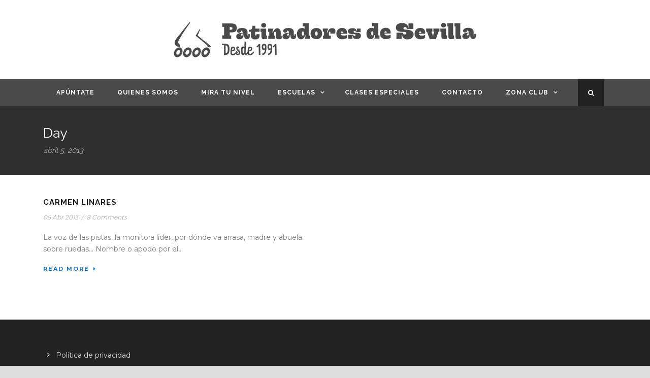

--- FILE ---
content_type: text/html; charset=UTF-8
request_url: https://patinadoresdesevilla.es/2013/04/05/
body_size: 10261
content:
<!DOCTYPE html>
<!--[if IE 7]><html class="ie ie7 ltie8 ltie9" lang="es"><![endif]-->
<!--[if IE 8]><html class="ie ie8 ltie9" lang="es"><![endif]-->
<!--[if !(IE 7) | !(IE 8)  ]><!-->
<html lang="es">
<!--<![endif]-->

<head>
	<meta charset="UTF-8" />
	<meta name="viewport" content="initial-scale=1.0" />	
		
	<link rel="pingback" href="https://patinadoresdesevilla.es/xmlrpc.php" />
	<meta name='robots' content='noindex, follow' />

	<!-- This site is optimized with the Yoast SEO plugin v19.5.1 - https://yoast.com/wordpress/plugins/seo/ -->
	<title>5 abril, 2013 - Patinadores de Sevilla</title>
	<meta property="og:locale" content="es_ES" />
	<meta property="og:type" content="website" />
	<meta property="og:title" content="5 abril, 2013 - Patinadores de Sevilla" />
	<meta property="og:url" content="https://patinadoresdesevilla.es/2013/04/05/" />
	<meta property="og:site_name" content="Patinadores de Sevilla" />
	<meta name="twitter:card" content="summary_large_image" />
	<script type="application/ld+json" class="yoast-schema-graph">{"@context":"https://schema.org","@graph":[{"@type":"CollectionPage","@id":"https://patinadoresdesevilla.es/2013/04/05/","url":"https://patinadoresdesevilla.es/2013/04/05/","name":"5 abril, 2013 - Patinadores de Sevilla","isPartOf":{"@id":"https://patinadoresdesevilla.es/#website"},"breadcrumb":{"@id":"https://patinadoresdesevilla.es/2013/04/05/#breadcrumb"},"inLanguage":"es"},{"@type":"BreadcrumbList","@id":"https://patinadoresdesevilla.es/2013/04/05/#breadcrumb","itemListElement":[{"@type":"ListItem","position":1,"name":"Portada","item":"https://patinadoresdesevilla.es/"},{"@type":"ListItem","position":2,"name":"Archivo de 5 abril, 2013"}]},{"@type":"WebSite","@id":"https://patinadoresdesevilla.es/#website","url":"https://patinadoresdesevilla.es/","name":"Patinadores de Sevilla","description":"Escuela de patinaje en Sevilla. ¡Diviertete en patines!","publisher":{"@id":"https://patinadoresdesevilla.es/#organization"},"potentialAction":[{"@type":"SearchAction","target":{"@type":"EntryPoint","urlTemplate":"https://patinadoresdesevilla.es/?s={search_term_string}"},"query-input":"required name=search_term_string"}],"inLanguage":"es"},{"@type":"Organization","@id":"https://patinadoresdesevilla.es/#organization","name":"Patinadores de Sevilla","url":"https://patinadoresdesevilla.es/","sameAs":["https://www.instagram.com/escuelaspatinadoresdesevilla/?hl=es","https://www.facebook.com/EscuelasPatinadoresDeSevilla"],"logo":{"@type":"ImageObject","inLanguage":"es","@id":"https://patinadoresdesevilla.es/#/schema/logo/image/","url":"https://patinadoresdesevilla.es/wp-content/uploads/2012/08/LogoRedondeado2-e1605782430798.gif","contentUrl":"https://patinadoresdesevilla.es/wp-content/uploads/2012/08/LogoRedondeado2-e1605782430798.gif","width":458,"height":458,"caption":"Patinadores de Sevilla"},"image":{"@id":"https://patinadoresdesevilla.es/#/schema/logo/image/"}}]}</script>
	<!-- / Yoast SEO plugin. -->


<link rel='dns-prefetch' href='//fonts.googleapis.com' />
<link rel='dns-prefetch' href='//maxcdn.bootstrapcdn.com' />
<link rel='dns-prefetch' href='//s.w.org' />
<link rel='dns-prefetch' href='//v0.wordpress.com' />
<link rel="alternate" type="application/rss+xml" title="Patinadores de Sevilla &raquo; Feed" href="https://patinadoresdesevilla.es/feed/" />
<link rel="alternate" type="application/rss+xml" title="Patinadores de Sevilla &raquo; Feed de los comentarios" href="https://patinadoresdesevilla.es/comments/feed/" />
<script type="text/javascript">
window._wpemojiSettings = {"baseUrl":"https:\/\/s.w.org\/images\/core\/emoji\/14.0.0\/72x72\/","ext":".png","svgUrl":"https:\/\/s.w.org\/images\/core\/emoji\/14.0.0\/svg\/","svgExt":".svg","source":{"concatemoji":"https:\/\/patinadoresdesevilla.es\/wp-includes\/js\/wp-emoji-release.min.js?ver=6.0.11"}};
/*! This file is auto-generated */
!function(e,a,t){var n,r,o,i=a.createElement("canvas"),p=i.getContext&&i.getContext("2d");function s(e,t){var a=String.fromCharCode,e=(p.clearRect(0,0,i.width,i.height),p.fillText(a.apply(this,e),0,0),i.toDataURL());return p.clearRect(0,0,i.width,i.height),p.fillText(a.apply(this,t),0,0),e===i.toDataURL()}function c(e){var t=a.createElement("script");t.src=e,t.defer=t.type="text/javascript",a.getElementsByTagName("head")[0].appendChild(t)}for(o=Array("flag","emoji"),t.supports={everything:!0,everythingExceptFlag:!0},r=0;r<o.length;r++)t.supports[o[r]]=function(e){if(!p||!p.fillText)return!1;switch(p.textBaseline="top",p.font="600 32px Arial",e){case"flag":return s([127987,65039,8205,9895,65039],[127987,65039,8203,9895,65039])?!1:!s([55356,56826,55356,56819],[55356,56826,8203,55356,56819])&&!s([55356,57332,56128,56423,56128,56418,56128,56421,56128,56430,56128,56423,56128,56447],[55356,57332,8203,56128,56423,8203,56128,56418,8203,56128,56421,8203,56128,56430,8203,56128,56423,8203,56128,56447]);case"emoji":return!s([129777,127995,8205,129778,127999],[129777,127995,8203,129778,127999])}return!1}(o[r]),t.supports.everything=t.supports.everything&&t.supports[o[r]],"flag"!==o[r]&&(t.supports.everythingExceptFlag=t.supports.everythingExceptFlag&&t.supports[o[r]]);t.supports.everythingExceptFlag=t.supports.everythingExceptFlag&&!t.supports.flag,t.DOMReady=!1,t.readyCallback=function(){t.DOMReady=!0},t.supports.everything||(n=function(){t.readyCallback()},a.addEventListener?(a.addEventListener("DOMContentLoaded",n,!1),e.addEventListener("load",n,!1)):(e.attachEvent("onload",n),a.attachEvent("onreadystatechange",function(){"complete"===a.readyState&&t.readyCallback()})),(e=t.source||{}).concatemoji?c(e.concatemoji):e.wpemoji&&e.twemoji&&(c(e.twemoji),c(e.wpemoji)))}(window,document,window._wpemojiSettings);
</script>
<style type="text/css">
img.wp-smiley,
img.emoji {
	display: inline !important;
	border: none !important;
	box-shadow: none !important;
	height: 1em !important;
	width: 1em !important;
	margin: 0 0.07em !important;
	vertical-align: -0.1em !important;
	background: none !important;
	padding: 0 !important;
}
</style>
	<link rel='stylesheet' id='wp-block-library-css'  href='https://patinadoresdesevilla.es/wp-includes/css/dist/block-library/style.min.css?ver=6.0.11' type='text/css' media='all' />
<style id='wp-block-library-inline-css' type='text/css'>
.has-text-align-justify{text-align:justify;}
</style>
<link rel='stylesheet' id='mediaelement-css'  href='https://patinadoresdesevilla.es/wp-includes/js/mediaelement/mediaelementplayer-legacy.min.css?ver=4.2.16' type='text/css' media='all' />
<link rel='stylesheet' id='wp-mediaelement-css'  href='https://patinadoresdesevilla.es/wp-includes/js/mediaelement/wp-mediaelement.min.css?ver=6.0.11' type='text/css' media='all' />
<style id='global-styles-inline-css' type='text/css'>
body{--wp--preset--color--black: #000000;--wp--preset--color--cyan-bluish-gray: #abb8c3;--wp--preset--color--white: #ffffff;--wp--preset--color--pale-pink: #f78da7;--wp--preset--color--vivid-red: #cf2e2e;--wp--preset--color--luminous-vivid-orange: #ff6900;--wp--preset--color--luminous-vivid-amber: #fcb900;--wp--preset--color--light-green-cyan: #7bdcb5;--wp--preset--color--vivid-green-cyan: #00d084;--wp--preset--color--pale-cyan-blue: #8ed1fc;--wp--preset--color--vivid-cyan-blue: #0693e3;--wp--preset--color--vivid-purple: #9b51e0;--wp--preset--gradient--vivid-cyan-blue-to-vivid-purple: linear-gradient(135deg,rgba(6,147,227,1) 0%,rgb(155,81,224) 100%);--wp--preset--gradient--light-green-cyan-to-vivid-green-cyan: linear-gradient(135deg,rgb(122,220,180) 0%,rgb(0,208,130) 100%);--wp--preset--gradient--luminous-vivid-amber-to-luminous-vivid-orange: linear-gradient(135deg,rgba(252,185,0,1) 0%,rgba(255,105,0,1) 100%);--wp--preset--gradient--luminous-vivid-orange-to-vivid-red: linear-gradient(135deg,rgba(255,105,0,1) 0%,rgb(207,46,46) 100%);--wp--preset--gradient--very-light-gray-to-cyan-bluish-gray: linear-gradient(135deg,rgb(238,238,238) 0%,rgb(169,184,195) 100%);--wp--preset--gradient--cool-to-warm-spectrum: linear-gradient(135deg,rgb(74,234,220) 0%,rgb(151,120,209) 20%,rgb(207,42,186) 40%,rgb(238,44,130) 60%,rgb(251,105,98) 80%,rgb(254,248,76) 100%);--wp--preset--gradient--blush-light-purple: linear-gradient(135deg,rgb(255,206,236) 0%,rgb(152,150,240) 100%);--wp--preset--gradient--blush-bordeaux: linear-gradient(135deg,rgb(254,205,165) 0%,rgb(254,45,45) 50%,rgb(107,0,62) 100%);--wp--preset--gradient--luminous-dusk: linear-gradient(135deg,rgb(255,203,112) 0%,rgb(199,81,192) 50%,rgb(65,88,208) 100%);--wp--preset--gradient--pale-ocean: linear-gradient(135deg,rgb(255,245,203) 0%,rgb(182,227,212) 50%,rgb(51,167,181) 100%);--wp--preset--gradient--electric-grass: linear-gradient(135deg,rgb(202,248,128) 0%,rgb(113,206,126) 100%);--wp--preset--gradient--midnight: linear-gradient(135deg,rgb(2,3,129) 0%,rgb(40,116,252) 100%);--wp--preset--duotone--dark-grayscale: url('#wp-duotone-dark-grayscale');--wp--preset--duotone--grayscale: url('#wp-duotone-grayscale');--wp--preset--duotone--purple-yellow: url('#wp-duotone-purple-yellow');--wp--preset--duotone--blue-red: url('#wp-duotone-blue-red');--wp--preset--duotone--midnight: url('#wp-duotone-midnight');--wp--preset--duotone--magenta-yellow: url('#wp-duotone-magenta-yellow');--wp--preset--duotone--purple-green: url('#wp-duotone-purple-green');--wp--preset--duotone--blue-orange: url('#wp-duotone-blue-orange');--wp--preset--font-size--small: 13px;--wp--preset--font-size--medium: 20px;--wp--preset--font-size--large: 36px;--wp--preset--font-size--x-large: 42px;}.has-black-color{color: var(--wp--preset--color--black) !important;}.has-cyan-bluish-gray-color{color: var(--wp--preset--color--cyan-bluish-gray) !important;}.has-white-color{color: var(--wp--preset--color--white) !important;}.has-pale-pink-color{color: var(--wp--preset--color--pale-pink) !important;}.has-vivid-red-color{color: var(--wp--preset--color--vivid-red) !important;}.has-luminous-vivid-orange-color{color: var(--wp--preset--color--luminous-vivid-orange) !important;}.has-luminous-vivid-amber-color{color: var(--wp--preset--color--luminous-vivid-amber) !important;}.has-light-green-cyan-color{color: var(--wp--preset--color--light-green-cyan) !important;}.has-vivid-green-cyan-color{color: var(--wp--preset--color--vivid-green-cyan) !important;}.has-pale-cyan-blue-color{color: var(--wp--preset--color--pale-cyan-blue) !important;}.has-vivid-cyan-blue-color{color: var(--wp--preset--color--vivid-cyan-blue) !important;}.has-vivid-purple-color{color: var(--wp--preset--color--vivid-purple) !important;}.has-black-background-color{background-color: var(--wp--preset--color--black) !important;}.has-cyan-bluish-gray-background-color{background-color: var(--wp--preset--color--cyan-bluish-gray) !important;}.has-white-background-color{background-color: var(--wp--preset--color--white) !important;}.has-pale-pink-background-color{background-color: var(--wp--preset--color--pale-pink) !important;}.has-vivid-red-background-color{background-color: var(--wp--preset--color--vivid-red) !important;}.has-luminous-vivid-orange-background-color{background-color: var(--wp--preset--color--luminous-vivid-orange) !important;}.has-luminous-vivid-amber-background-color{background-color: var(--wp--preset--color--luminous-vivid-amber) !important;}.has-light-green-cyan-background-color{background-color: var(--wp--preset--color--light-green-cyan) !important;}.has-vivid-green-cyan-background-color{background-color: var(--wp--preset--color--vivid-green-cyan) !important;}.has-pale-cyan-blue-background-color{background-color: var(--wp--preset--color--pale-cyan-blue) !important;}.has-vivid-cyan-blue-background-color{background-color: var(--wp--preset--color--vivid-cyan-blue) !important;}.has-vivid-purple-background-color{background-color: var(--wp--preset--color--vivid-purple) !important;}.has-black-border-color{border-color: var(--wp--preset--color--black) !important;}.has-cyan-bluish-gray-border-color{border-color: var(--wp--preset--color--cyan-bluish-gray) !important;}.has-white-border-color{border-color: var(--wp--preset--color--white) !important;}.has-pale-pink-border-color{border-color: var(--wp--preset--color--pale-pink) !important;}.has-vivid-red-border-color{border-color: var(--wp--preset--color--vivid-red) !important;}.has-luminous-vivid-orange-border-color{border-color: var(--wp--preset--color--luminous-vivid-orange) !important;}.has-luminous-vivid-amber-border-color{border-color: var(--wp--preset--color--luminous-vivid-amber) !important;}.has-light-green-cyan-border-color{border-color: var(--wp--preset--color--light-green-cyan) !important;}.has-vivid-green-cyan-border-color{border-color: var(--wp--preset--color--vivid-green-cyan) !important;}.has-pale-cyan-blue-border-color{border-color: var(--wp--preset--color--pale-cyan-blue) !important;}.has-vivid-cyan-blue-border-color{border-color: var(--wp--preset--color--vivid-cyan-blue) !important;}.has-vivid-purple-border-color{border-color: var(--wp--preset--color--vivid-purple) !important;}.has-vivid-cyan-blue-to-vivid-purple-gradient-background{background: var(--wp--preset--gradient--vivid-cyan-blue-to-vivid-purple) !important;}.has-light-green-cyan-to-vivid-green-cyan-gradient-background{background: var(--wp--preset--gradient--light-green-cyan-to-vivid-green-cyan) !important;}.has-luminous-vivid-amber-to-luminous-vivid-orange-gradient-background{background: var(--wp--preset--gradient--luminous-vivid-amber-to-luminous-vivid-orange) !important;}.has-luminous-vivid-orange-to-vivid-red-gradient-background{background: var(--wp--preset--gradient--luminous-vivid-orange-to-vivid-red) !important;}.has-very-light-gray-to-cyan-bluish-gray-gradient-background{background: var(--wp--preset--gradient--very-light-gray-to-cyan-bluish-gray) !important;}.has-cool-to-warm-spectrum-gradient-background{background: var(--wp--preset--gradient--cool-to-warm-spectrum) !important;}.has-blush-light-purple-gradient-background{background: var(--wp--preset--gradient--blush-light-purple) !important;}.has-blush-bordeaux-gradient-background{background: var(--wp--preset--gradient--blush-bordeaux) !important;}.has-luminous-dusk-gradient-background{background: var(--wp--preset--gradient--luminous-dusk) !important;}.has-pale-ocean-gradient-background{background: var(--wp--preset--gradient--pale-ocean) !important;}.has-electric-grass-gradient-background{background: var(--wp--preset--gradient--electric-grass) !important;}.has-midnight-gradient-background{background: var(--wp--preset--gradient--midnight) !important;}.has-small-font-size{font-size: var(--wp--preset--font-size--small) !important;}.has-medium-font-size{font-size: var(--wp--preset--font-size--medium) !important;}.has-large-font-size{font-size: var(--wp--preset--font-size--large) !important;}.has-x-large-font-size{font-size: var(--wp--preset--font-size--x-large) !important;}
</style>
<link rel='stylesheet' id='juiz_last_tweet_widget-css'  href='https://patinadoresdesevilla.es/wp-content/plugins/juiz-last-tweet-widget/css/juiz_last_tweet.css?ver=1.3.7' type='text/css' media='all' />
<link rel='stylesheet' id='wpemfb-lightbox-css'  href='https://patinadoresdesevilla.es/wp-content/plugins/wp-embed-facebook/templates/lightbox/css/lightbox.css?ver=3.0.10' type='text/css' media='all' />
<link rel='stylesheet' id='style-css'  href='https://patinadoresdesevilla.es/wp-content/themes/urbanmag-v1-02/style.css?ver=6.0.11' type='text/css' media='all' />
<link rel='stylesheet' id='Raleway-google-font-css'  href='https://fonts.googleapis.com/css?family=Raleway%3A100%2C200%2C300%2Cregular%2C500%2C600%2C700%2C800%2C900&#038;subset=latin&#038;ver=6.0.11' type='text/css' media='all' />
<link rel='stylesheet' id='Montserrat-google-font-css'  href='https://fonts.googleapis.com/css?family=Montserrat%3Aregular%2C700&#038;subset=latin&#038;ver=6.0.11' type='text/css' media='all' />
<link rel='stylesheet' id='superfish-css'  href='https://patinadoresdesevilla.es/wp-content/themes/urbanmag-v1-02/plugins/superfish/css/superfish.css?ver=6.0.11' type='text/css' media='all' />
<link rel='stylesheet' id='dlmenu-css'  href='https://patinadoresdesevilla.es/wp-content/themes/urbanmag-v1-02/plugins/dl-menu/component.css?ver=6.0.11' type='text/css' media='all' />
<link rel='stylesheet' id='font-awesome-css'  href='https://patinadoresdesevilla.es/wp-content/themes/urbanmag-v1-02/plugins/font-awesome-new/css/font-awesome.min.css?ver=6.0.11' type='text/css' media='all' />
<link rel='stylesheet' id='jquery-fancybox-css'  href='https://patinadoresdesevilla.es/wp-content/themes/urbanmag-v1-02/plugins/fancybox/jquery.fancybox.css?ver=6.0.11' type='text/css' media='all' />
<link rel='stylesheet' id='flexslider-css'  href='https://patinadoresdesevilla.es/wp-content/themes/urbanmag-v1-02/plugins/flexslider/flexslider.css?ver=6.0.11' type='text/css' media='all' />
<link rel='stylesheet' id='style-responsive-css'  href='https://patinadoresdesevilla.es/wp-content/themes/urbanmag-v1-02/stylesheet/style-responsive.css?ver=6.0.11' type='text/css' media='all' />
<link rel='stylesheet' id='style-custom-css'  href='https://patinadoresdesevilla.es/wp-content/themes/urbanmag-v1-02/stylesheet/style-custom.css?ver=6.0.11' type='text/css' media='all' />
<link rel='stylesheet' id='cff-css'  href='https://patinadoresdesevilla.es/wp-content/plugins/custom-facebook-feed/assets/css/cff-style.min.css?ver=4.1.5' type='text/css' media='all' />
<link rel='stylesheet' id='sb-font-awesome-css'  href='https://maxcdn.bootstrapcdn.com/font-awesome/4.7.0/css/font-awesome.min.css?ver=6.0.11' type='text/css' media='all' />
<link rel='stylesheet' id='wpgmp-frontend_css-css'  href='https://patinadoresdesevilla.es/wp-content/plugins/wp-google-map-plugin/assets/css/frontend.css?ver=6.0.11' type='text/css' media='all' />
<link rel='stylesheet' id='jetpack_css-css'  href='https://patinadoresdesevilla.es/wp-content/plugins/jetpack/css/jetpack.css?ver=11.2.2' type='text/css' media='all' />
<link rel='stylesheet' id='colorbox-css'  href='https://patinadoresdesevilla.es/wp-content/plugins/lightbox-gallery/colorbox/example1/colorbox.css?ver=6.0.11' type='text/css' media='all' />
<link rel='stylesheet' id='really_simple_share_style-css'  href='https://patinadoresdesevilla.es/wp-content/plugins/really-simple-facebook-twitter-share-buttons/style.css?ver=6.0.11' type='text/css' media='all' />
<script type='text/javascript' src='https://patinadoresdesevilla.es/wp-includes/js/jquery/jquery.min.js?ver=3.6.0' id='jquery-core-js'></script>
<script type='text/javascript' src='https://patinadoresdesevilla.es/wp-includes/js/jquery/jquery-migrate.min.js?ver=3.3.2' id='jquery-migrate-js'></script>
<script type='text/javascript' src='https://patinadoresdesevilla.es/wp-content/plugins/mailchimp-widget/js/mailchimp-widget-min.js?ver=6.0.11' id='ns-mc-widget-js'></script>
<script type='text/javascript' src='https://patinadoresdesevilla.es/wp-content/plugins/wp-embed-facebook/templates/lightbox/js/lightbox.min.js?ver=3.0.10' id='wpemfb-lightbox-js'></script>
<script type='text/javascript' id='wpemfb-fbjs-js-extra'>
/* <![CDATA[ */
var WEF = {"local":"es_ES","version":"v6.0","fb_id":""};
/* ]]> */
</script>
<script type='text/javascript' src='https://patinadoresdesevilla.es/wp-content/plugins/wp-embed-facebook/inc/js/fb.min.js?ver=3.0.10' id='wpemfb-fbjs-js'></script>
<link rel="https://api.w.org/" href="https://patinadoresdesevilla.es/wp-json/" /><link rel="EditURI" type="application/rsd+xml" title="RSD" href="https://patinadoresdesevilla.es/xmlrpc.php?rsd" />
<link rel="wlwmanifest" type="application/wlwmanifest+xml" href="https://patinadoresdesevilla.es/wp-includes/wlwmanifest.xml" /> 
<meta name="generator" content="WordPress 6.0.11" />
<style type="text/css"><!--
--></style><link rel="stylesheet" type="text/css" media="screen" href="https://patinadoresdesevilla.es/wp-content/plugins/wp-google-weather/wp-google-weather.css"/><style>img#wpstats{display:none}</style>
	<!-- load the script for older ie version -->
<!--[if lt IE 9]>
<script src="https://patinadoresdesevilla.es/wp-content/themes/urbanmag-v1-02/javascript/html5.js" type="text/javascript"></script>
<script src="https://patinadoresdesevilla.es/wp-content/themes/urbanmag-v1-02/plugins/easy-pie-chart/excanvas.js" type="text/javascript"></script>
<![endif]-->
<link rel="icon" href="https://patinadoresdesevilla.es/wp-content/uploads/2012/08/cropped-LogoRedondeado2-e1605782430798-32x32.gif" sizes="32x32" />
<link rel="icon" href="https://patinadoresdesevilla.es/wp-content/uploads/2012/08/cropped-LogoRedondeado2-e1605782430798-192x192.gif" sizes="192x192" />
<link rel="apple-touch-icon" href="https://patinadoresdesevilla.es/wp-content/uploads/2012/08/cropped-LogoRedondeado2-e1605782430798-180x180.gif" />
<meta name="msapplication-TileImage" content="https://patinadoresdesevilla.es/wp-content/uploads/2012/08/cropped-LogoRedondeado2-e1605782430798-270x270.gif" />
</head>

<body data-rsssl=1 class="archive date">
<div class="body-wrapper  style-header-2 float-menu float-sidebar" data-home="https://patinadoresdesevilla.es" >
		
	<!-- top navigation -->
		
	
		<header class="gdlr-header-wrapper normal-header"  >

		<!-- logo -->
		<div class="gdlr-header-container container">
			<div class="gdlr-header-inner">
				<!-- logo -->
				<div class="gdlr-logo">
					<a href="https://patinadoresdesevilla.es" >
						<img src="https://patinadoresdesevilla.es/wp-content/uploads/2015/03/logo_membrete.jpg" alt="" width="600" height="90" />					</a>
					<div class="gdlr-responsive-navigation dl-menuwrapper" id="gdlr-responsive-navigation" ><button class="dl-trigger">Open Menu</button><ul id="menu-menu-superior" class="dl-menu gdlr-main-mobile-menu"><li id="menu-item-7286" class="menu-item menu-item-type-post_type menu-item-object-page menu-item-7286"><a href="https://patinadoresdesevilla.es/apuntate/">Apúntate</a></li>
<li id="menu-item-10400" class="menu-item menu-item-type-post_type menu-item-object-page menu-item-10400"><a href="https://patinadoresdesevilla.es/escuela-de-patinaje-en-sevilla/">Quienes somos</a></li>
<li id="menu-item-5241" class="menu-item menu-item-type-post_type menu-item-object-page menu-item-5241"><a href="https://patinadoresdesevilla.es/niveles/">Mira tu nivel</a></li>
<li id="menu-item-7466" class="menu-item menu-item-type-custom menu-item-object-custom menu-item-has-children menu-item-7466"><a href="https://patinadoresdesevilla.es/escuelas/">Escuelas</a>
<ul class="dl-submenu">
	<li id="menu-item-9845" class="menu-item menu-item-type-post_type menu-item-object-page menu-item-9845"><a href="https://patinadoresdesevilla.es/clases-particulares/">Clases Particulares</a></li>
	<li id="menu-item-3460" class="menu-item menu-item-type-taxonomy menu-item-object-category menu-item-has-children menu-item-3460"><a href="https://patinadoresdesevilla.es/category/escuelas/zonas/centro/">Centro</a>
	<ul class="dl-submenu">
		<li id="menu-item-13811" class="menu-item menu-item-type-post_type menu-item-object-post menu-item-13811"><a href="https://patinadoresdesevilla.es/barqueta-miercoles/">Barqueta Miércoles Noche</a></li>
		<li id="menu-item-10160" class="menu-item menu-item-type-post_type menu-item-object-post menu-item-10160"><a href="https://patinadoresdesevilla.es/calle-arjona/">Calle Arjona Martes</a></li>
		<li id="menu-item-7341" class="menu-item menu-item-type-post_type menu-item-object-post menu-item-has-children menu-item-7341"><a href="https://patinadoresdesevilla.es/setas-2/">Las Setas de la Encarnación</a>
		<ul class="dl-submenu">
			<li id="menu-item-13193" class="menu-item menu-item-type-post_type menu-item-object-post menu-item-13193"><a href="https://patinadoresdesevilla.es/las-setas-martes/">Setas Martes Niñas/os</a></li>
			<li id="menu-item-13194" class="menu-item menu-item-type-post_type menu-item-object-post menu-item-13194"><a href="https://patinadoresdesevilla.es/las-setas-jueves/">Setas Jueves Niñas/os</a></li>
		</ul>
</li>
		<li id="menu-item-13214" class="menu-item menu-item-type-post_type menu-item-object-post menu-item-13214"><a href="https://patinadoresdesevilla.es/plaza-de-armas-sabado/">Plaza de Armas Sábados Familiar</a></li>
		<li id="menu-item-13048" class="menu-item menu-item-type-post_type menu-item-object-post menu-item-13048"><a href="https://patinadoresdesevilla.es/plaza-nueva-lunes/">Plaza Nueva Lunes Adultas/os</a></li>
		<li id="menu-item-13888" class="menu-item menu-item-type-post_type menu-item-object-post menu-item-13888"><a href="https://patinadoresdesevilla.es/?p=12077">Plaza San Telmo jueves</a></li>
	</ul>
</li>
	<li id="menu-item-4916" class="menu-item menu-item-type-taxonomy menu-item-object-category menu-item-has-children menu-item-4916"><a href="https://patinadoresdesevilla.es/category/escuelas/zonas/remedios/">Triana &#8211; Los Remedios &#8211; Cartuja</a>
	<ul class="dl-submenu">
		<li id="menu-item-12796" class="menu-item menu-item-type-post_type menu-item-object-post menu-item-12796"><a href="https://patinadoresdesevilla.es/triana-tejares-lunes/">Triana – C/Tejares Lunes</a></li>
		<li id="menu-item-11299" class="menu-item menu-item-type-post_type menu-item-object-post menu-item-11299"><a href="https://patinadoresdesevilla.es/liceo-frances/">Liceo Francés</a></li>
	</ul>
</li>
	<li id="menu-item-4920" class="menu-item menu-item-type-taxonomy menu-item-object-category menu-item-has-children menu-item-4920"><a href="https://patinadoresdesevilla.es/category/escuelas/zonas/sevillaeste/">Sevilla Este</a>
	<ul class="dl-submenu">
		<li id="menu-item-11297" class="menu-item menu-item-type-post_type menu-item-object-post menu-item-11297"><a href="https://patinadoresdesevilla.es/hispalis/">Colegio Híspalis</a></li>
		<li id="menu-item-13023" class="menu-item menu-item-type-post_type menu-item-object-post menu-item-13023"><a href="https://patinadoresdesevilla.es/san-agustin/">Colegio San Agustín (Santa Clara)</a></li>
		<li id="menu-item-7387" class="menu-item menu-item-type-post_type menu-item-object-post menu-item-7387"><a href="https://patinadoresdesevilla.es/urbanizacion-las-gondolas/">Sevilla Este – Urb. Las Góndolas</a></li>
	</ul>
</li>
	<li id="menu-item-7435" class="menu-item menu-item-type-post_type menu-item-object-post menu-item-7435"><a href="https://patinadoresdesevilla.es/macarena-cruz-roja/">Macarena Martes</a></li>
	<li id="menu-item-4926" class="menu-item menu-item-type-taxonomy menu-item-object-category menu-item-has-children menu-item-4926"><a href="https://patinadoresdesevilla.es/category/escuelas/zonas/nervion/">Nervión</a>
	<ul class="dl-submenu">
		<li id="menu-item-7405" class="menu-item menu-item-type-post_type menu-item-object-post menu-item-has-children menu-item-7405"><a href="https://patinadoresdesevilla.es/nervion-plaza-2/">Nervión Plaza</a>
		<ul class="dl-submenu">
			<li id="menu-item-13217" class="menu-item menu-item-type-post_type menu-item-object-post menu-item-13217"><a href="https://patinadoresdesevilla.es/nervion-miercoles/">Nervión Plaza Miércoles</a></li>
			<li id="menu-item-13216" class="menu-item menu-item-type-post_type menu-item-object-post menu-item-13216"><a href="https://patinadoresdesevilla.es/nervion-viernes/">Nervión Plaza Viernes</a></li>
		</ul>
</li>
		<li id="menu-item-11300" class="menu-item menu-item-type-post_type menu-item-object-post menu-item-11300"><a href="https://patinadoresdesevilla.es/colegio-portaceli/">Colegio Portaceli</a></li>
	</ul>
</li>
	<li id="menu-item-13380" class="menu-item menu-item-type-post_type menu-item-object-post menu-item-13380"><a href="https://patinadoresdesevilla.es/escuelas-fuerteventura/">VERANO EN FUERTEVENTURA</a></li>
</ul>
</li>
<li id="menu-item-10220" class="menu-item menu-item-type-post_type menu-item-object-page menu-item-10220"><a href="https://patinadoresdesevilla.es/clases-especiales/">Clases especiales</a></li>
<li id="menu-item-7453" class="menu-item menu-item-type-post_type menu-item-object-page menu-item-7453"><a href="https://patinadoresdesevilla.es/contacto/">Contacto</a></li>
<li id="menu-item-9901" class="menu-item menu-item-type-post_type menu-item-object-page menu-item-has-children menu-item-9901"><a href="https://patinadoresdesevilla.es/zona-socios/">Zona CLUB</a>
<ul class="dl-submenu">
	<li id="menu-item-8928" class="menu-item menu-item-type-taxonomy menu-item-object-category menu-item-8928"><a href="https://patinadoresdesevilla.es/category/actividades/">Actividades</a></li>
	<li id="menu-item-8927" class="menu-item menu-item-type-post_type menu-item-object-post menu-item-8927"><a href="https://patinadoresdesevilla.es/hazte-socio/">Ventajas</a></li>
	<li id="menu-item-7459" class="menu-item menu-item-type-post_type menu-item-object-page menu-item-7459"><a href="https://patinadoresdesevilla.es/memorias/">Memorias</a></li>
	<li id="menu-item-8929" class="menu-item menu-item-type-taxonomy menu-item-object-category menu-item-8929"><a href="https://patinadoresdesevilla.es/category/escuelas-solidarias/">Patines Solidarios</a></li>
</ul>
</li>
</ul></div>				</div>
								<div class="clear"></div>
			</div>
		</div>
		<!-- navigation -->
		<div id="gdlr-header-substitute" ></div><div class="gdlr-navigation-wrapper"><div class="gdlr-navigation-container container"><div class="gdlr-navigation-gimmick" id="gdlr-navigation-gimmick"></div><nav class="gdlr-navigation gdlr-align-center" id="gdlr-main-navigation" role="navigation"><ul id="menu-menu-superior-1" class="sf-menu gdlr-main-menu"><li  class="menu-item menu-item-type-post_type menu-item-object-page menu-item-7286menu-item menu-item-type-post_type menu-item-object-page menu-item-7286 gdlr-normal-menu"><a href="https://patinadoresdesevilla.es/apuntate/">Apúntate</a></li>
<li  class="menu-item menu-item-type-post_type menu-item-object-page menu-item-10400menu-item menu-item-type-post_type menu-item-object-page menu-item-10400 gdlr-normal-menu"><a href="https://patinadoresdesevilla.es/escuela-de-patinaje-en-sevilla/">Quienes somos</a></li>
<li  class="menu-item menu-item-type-post_type menu-item-object-page menu-item-5241menu-item menu-item-type-post_type menu-item-object-page menu-item-5241 gdlr-normal-menu"><a href="https://patinadoresdesevilla.es/niveles/">Mira tu nivel</a></li>
<li  class="menu-item menu-item-type-custom menu-item-object-custom menu-item-has-children menu-item-7466menu-item menu-item-type-custom menu-item-object-custom menu-item-has-children menu-item-7466 gdlr-normal-menu"><a href="https://patinadoresdesevilla.es/escuelas/" class="sf-with-ul-pre">Escuelas</a>
<ul class="sub-menu">
	<li  class="menu-item menu-item-type-post_type menu-item-object-page menu-item-9845"><a href="https://patinadoresdesevilla.es/clases-particulares/">Clases Particulares</a></li>
	<li  class="menu-item menu-item-type-taxonomy menu-item-object-category menu-item-has-children menu-item-3460"><a href="https://patinadoresdesevilla.es/category/escuelas/zonas/centro/" class="sf-with-ul-pre">Centro</a>
	<ul class="sub-menu">
		<li  class="menu-item menu-item-type-post_type menu-item-object-post menu-item-13811"><a href="https://patinadoresdesevilla.es/barqueta-miercoles/">Barqueta Miércoles Noche</a></li>
		<li  class="menu-item menu-item-type-post_type menu-item-object-post menu-item-10160"><a href="https://patinadoresdesevilla.es/calle-arjona/">Calle Arjona Martes</a></li>
		<li  class="menu-item menu-item-type-post_type menu-item-object-post menu-item-has-children menu-item-7341"><a href="https://patinadoresdesevilla.es/setas-2/" class="sf-with-ul-pre">Las Setas de la Encarnación</a>
		<ul class="sub-menu">
			<li  class="menu-item menu-item-type-post_type menu-item-object-post menu-item-13193"><a href="https://patinadoresdesevilla.es/las-setas-martes/">Setas Martes Niñas/os</a></li>
			<li  class="menu-item menu-item-type-post_type menu-item-object-post menu-item-13194"><a href="https://patinadoresdesevilla.es/las-setas-jueves/">Setas Jueves Niñas/os</a></li>
		</ul>
</li>
		<li  class="menu-item menu-item-type-post_type menu-item-object-post menu-item-13214"><a href="https://patinadoresdesevilla.es/plaza-de-armas-sabado/">Plaza de Armas Sábados Familiar</a></li>
		<li  class="menu-item menu-item-type-post_type menu-item-object-post menu-item-13048"><a href="https://patinadoresdesevilla.es/plaza-nueva-lunes/">Plaza Nueva Lunes Adultas/os</a></li>
		<li  class="menu-item menu-item-type-post_type menu-item-object-post menu-item-13888"><a href="https://patinadoresdesevilla.es/?p=12077">Plaza San Telmo jueves</a></li>
	</ul>
</li>
	<li  class="menu-item menu-item-type-taxonomy menu-item-object-category menu-item-has-children menu-item-4916"><a href="https://patinadoresdesevilla.es/category/escuelas/zonas/remedios/" class="sf-with-ul-pre">Triana &#8211; Los Remedios &#8211; Cartuja</a>
	<ul class="sub-menu">
		<li  class="menu-item menu-item-type-post_type menu-item-object-post menu-item-12796"><a href="https://patinadoresdesevilla.es/triana-tejares-lunes/">Triana – C/Tejares Lunes</a></li>
		<li  class="menu-item menu-item-type-post_type menu-item-object-post menu-item-11299"><a href="https://patinadoresdesevilla.es/liceo-frances/">Liceo Francés</a></li>
	</ul>
</li>
	<li  class="menu-item menu-item-type-taxonomy menu-item-object-category menu-item-has-children menu-item-4920"><a href="https://patinadoresdesevilla.es/category/escuelas/zonas/sevillaeste/" class="sf-with-ul-pre">Sevilla Este</a>
	<ul class="sub-menu">
		<li  class="menu-item menu-item-type-post_type menu-item-object-post menu-item-11297"><a href="https://patinadoresdesevilla.es/hispalis/">Colegio Híspalis</a></li>
		<li  class="menu-item menu-item-type-post_type menu-item-object-post menu-item-13023"><a href="https://patinadoresdesevilla.es/san-agustin/">Colegio San Agustín (Santa Clara)</a></li>
		<li  class="menu-item menu-item-type-post_type menu-item-object-post menu-item-7387"><a href="https://patinadoresdesevilla.es/urbanizacion-las-gondolas/">Sevilla Este – Urb. Las Góndolas</a></li>
	</ul>
</li>
	<li  class="menu-item menu-item-type-post_type menu-item-object-post menu-item-7435"><a href="https://patinadoresdesevilla.es/macarena-cruz-roja/">Macarena Martes</a></li>
	<li  class="menu-item menu-item-type-taxonomy menu-item-object-category menu-item-has-children menu-item-4926"><a href="https://patinadoresdesevilla.es/category/escuelas/zonas/nervion/" class="sf-with-ul-pre">Nervión</a>
	<ul class="sub-menu">
		<li  class="menu-item menu-item-type-post_type menu-item-object-post menu-item-has-children menu-item-7405"><a href="https://patinadoresdesevilla.es/nervion-plaza-2/" class="sf-with-ul-pre">Nervión Plaza</a>
		<ul class="sub-menu">
			<li  class="menu-item menu-item-type-post_type menu-item-object-post menu-item-13217"><a href="https://patinadoresdesevilla.es/nervion-miercoles/">Nervión Plaza Miércoles</a></li>
			<li  class="menu-item menu-item-type-post_type menu-item-object-post menu-item-13216"><a href="https://patinadoresdesevilla.es/nervion-viernes/">Nervión Plaza Viernes</a></li>
		</ul>
</li>
		<li  class="menu-item menu-item-type-post_type menu-item-object-post menu-item-11300"><a href="https://patinadoresdesevilla.es/colegio-portaceli/">Colegio Portaceli</a></li>
	</ul>
</li>
	<li  class="menu-item menu-item-type-post_type menu-item-object-post menu-item-13380"><a href="https://patinadoresdesevilla.es/escuelas-fuerteventura/">VERANO EN FUERTEVENTURA</a></li>
</ul>
</li>
<li  class="menu-item menu-item-type-post_type menu-item-object-page menu-item-10220menu-item menu-item-type-post_type menu-item-object-page menu-item-10220 gdlr-normal-menu"><a href="https://patinadoresdesevilla.es/clases-especiales/">Clases especiales</a></li>
<li  class="menu-item menu-item-type-post_type menu-item-object-page menu-item-7453menu-item menu-item-type-post_type menu-item-object-page menu-item-7453 gdlr-normal-menu"><a href="https://patinadoresdesevilla.es/contacto/">Contacto</a></li>
<li  class="menu-item menu-item-type-post_type menu-item-object-page menu-item-has-children menu-item-9901menu-item menu-item-type-post_type menu-item-object-page menu-item-has-children menu-item-9901 gdlr-normal-menu"><a href="https://patinadoresdesevilla.es/zona-socios/" class="sf-with-ul-pre">Zona CLUB</a>
<ul class="sub-menu">
	<li  class="menu-item menu-item-type-taxonomy menu-item-object-category menu-item-8928"><a href="https://patinadoresdesevilla.es/category/actividades/">Actividades</a></li>
	<li  class="menu-item menu-item-type-post_type menu-item-object-post menu-item-8927"><a href="https://patinadoresdesevilla.es/hazte-socio/">Ventajas</a></li>
	<li  class="menu-item menu-item-type-post_type menu-item-object-page menu-item-7459"><a href="https://patinadoresdesevilla.es/memorias/">Memorias</a></li>
	<li  class="menu-item menu-item-type-taxonomy menu-item-object-category menu-item-8929"><a href="https://patinadoresdesevilla.es/category/escuelas-solidarias/">Patines Solidarios</a></li>
</ul>
</li>
</ul><i class="icon-search fa fa-search gdlr-menu-search-button" id="gdlr-menu-search-button" ></i>
<div class="gdlr-menu-search" id="gdlr-menu-search">
	<form method="get" id="searchform" action="https://patinadoresdesevilla.es/">
				<div class="search-text">
			<input type="text" value="Type Keywords" name="s" autocomplete="off" data-default="Type Keywords" />
		</div>
		<input type="submit" value="" />
		<div class="clear"></div>
	</form>	
</div>	
</nav><div class="clear"></div></div></div>		<div class="clear"></div>
	</header>
	
			<div class="gdlr-page-title-wrapper" >
			<div class="gdlr-page-title-container container" >
				<h3 class="gdlr-page-title">Day</h3>
								<h1 class="gdlr-page-caption">abril 5, 2013</h1>
							</div>	
		</div>		
		<!-- is search -->	<div class="content-wrapper"><div class="gdlr-content">

		

	<div class="with-sidebar-wrapper">
		<div class="with-sidebar-container container">
			<div class="with-sidebar-left twelve columns">
				<div class="with-sidebar-content twelve gdlr-item-start-content columns">
					<div class="blog-item-holder"><div class="gdlr-isotope" data-type="blog" data-layout="fitRows" ><div class="clear"></div><div class="six columns"><div class="gdlr-item gdlr-blog-grid"><div class="gdlr-ux gdlr-blog-grid-ux">
<article class="post-1678 post type-post status-publish format-standard hentry category-carmen-linares">
	<div class="gdlr-standard-style">
			
		<header class="post-header">
							<h3 class="gdlr-blog-title"><a href="https://patinadoresdesevilla.es/carmen-linares/">Carmen Linares</a></h3>
						<div class="clear"></div>
		</header><!-- entry-header -->
		
		<div class="gdlr-blog-info gdlr-info"><span class="gdlr-separator">/</span><div class="blog-info blog-date"><a href="https://patinadoresdesevilla.es/2013/04/05/">05 Abr 2013</a></div><span class="gdlr-separator">/</span><div class="blog-info blog-comment"><a href="https://patinadoresdesevilla.es/carmen-linares/#comments">8 Comments</a></div><div class="clear"></div></div><div class="gdlr-blog-content">La voz de las pistas, la monitora líder, por dónde va arrasa, madre y abuela sobre ruedas&#8230; Nombre o apodo por el... <div class="clear"></div><a href="https://patinadoresdesevilla.es/carmen-linares/" class="excerpt-read-more">Read More<i class="fa fa-caret-right icon-caret-right"></i></a></div>	
	
		
	</div>
</article><!-- #post --></div></div></div><div class="clear"></div></div><div class="clear"></div></div>					</div>
				
				<div class="clear"></div>
			</div>
			
			<div class="clear"></div>
		</div>				
	</div>				

</div><!-- gdlr-content -->
		<div class="clear" ></div>
	</div><!-- content wrapper -->

		
	<footer class="footer-wrapper" >
				<div class="footer-container container">
										<div class="footer-column twelve columns" id="footer-widget-1" >
					<div id="nav_menu-3" class="widget widget_nav_menu gdlr-item gdlr-widget"><div class="menu-footer-menu-container"><ul id="menu-footer-menu" class="menu"><li id="menu-item-9788" class="menu-item menu-item-type-post_type menu-item-object-page menu-item-privacy-policy menu-item-9788"><a href="https://patinadoresdesevilla.es/politica-de-privacidad/">Política de privacidad</a></li>
<li id="menu-item-9789" class="menu-item menu-item-type-post_type menu-item-object-page menu-item-9789"><a href="https://patinadoresdesevilla.es/avisos-legales/">Avisos Legales</a></li>
<li id="menu-item-9790" class="menu-item menu-item-type-post_type menu-item-object-page menu-item-9790"><a href="https://patinadoresdesevilla.es/politica-de-cookies/">Politica de Cookies</a></li>
<li id="menu-item-9791" class="menu-item menu-item-type-post_type menu-item-object-page menu-item-9791"><a href="https://patinadoresdesevilla.es/preguntas-frecuentes/">Preguntas Frecuentes</a></li>
</ul></div></div><div id="gdlr-categories-widget-4" class="widget widget_gdlr-categories-widget gdlr-item gdlr-widget"><h3 class="gdlr-widget-title">Categories</h3><div class="clear"></div><ul class="gdlr-categories"></ul></div><div id="gdlr-post-slider-widget-3" class="widget widget_gdlr-post-slider-widget gdlr-item gdlr-widget"><h3 class="gdlr-widget-title">Post Slider</h3><div class="clear"></div><div class="gdlr-post-slider-widget"><div class="flexslider" ><ul class="slides" ><li><a href="https://patinadoresdesevilla.es/convivencia-mensual-juegos-y-patines/" ><img src="https://patinadoresdesevilla.es/wp-content/uploads/2021/04/juegos-varios-670x500.jpg" alt="" width="670" height="500" /><div class="gdlr-caption-wrapper post-slider"><div class="gdlr-caption-title">Convivencia Mensual Juegos y Patines</div></div></a></li><li><a href="https://patinadoresdesevilla.es/iv-concurso-de-decoracion-de-casco/" ><img src="https://patinadoresdesevilla.es/wp-content/uploads/2025/02/51.-Decorazione-Casco-Setas-Jueves-670x500.jpg" alt="" width="670" height="500" /><div class="gdlr-caption-wrapper post-slider"><div class="gdlr-caption-title">IV Concurso de decoración de casco</div></div></a></li></ul></div></div></div>				</div>
									<div class="clear"></div>
		</div>
				
				<div class="copyright-wrapper">
			<div class="copyright-container container">
				<div class="copyright-left">
					Web Codificada por <a href="mailto:brandingueros@gmail.com">Brandingueros</a>				</div>
				<div class="copyright-right">
					Copyright 2016  Todos los derechos reservados				</div>
				<div class="clear"></div>
			</div>
		</div>
			</footer>
	</div> <!-- body-wrapper -->
<!-- Custom Facebook Feed JS -->
<script type="text/javascript">var cffajaxurl = "https://patinadoresdesevilla.es/wp-admin/admin-ajax.php";
var cfflinkhashtags = "true";
</script>


<!-- No script for Juiz Last Tweet Widget :) -->


  <div id="fb-root"></div>
  <script>(function(d, s, id) {
    var js, fjs = d.getElementsByTagName(s)[0];
    if (d.getElementById(id)) return;
    js = d.createElement(s); js.id = id;
    js.src = "//connect.facebook.net/es_ES/sdk.js#xfbml=1&version=v2.0";
    fjs.parentNode.insertBefore(js, fjs);
  }(document, 'script', 'facebook-jssdk'));</script><script type="text/javascript"></script><script type='text/javascript' src='https://patinadoresdesevilla.es/wp-content/themes/urbanmag-v1-02/plugins/superfish/js/superfish.js?ver=1.0' id='superfish-js'></script>
<script type='text/javascript' src='https://patinadoresdesevilla.es/wp-includes/js/hoverIntent.min.js?ver=1.10.2' id='hoverIntent-js'></script>
<script type='text/javascript' src='https://patinadoresdesevilla.es/wp-content/themes/urbanmag-v1-02/plugins/dl-menu/modernizr.custom.js?ver=1.0' id='modernizr-js'></script>
<script type='text/javascript' src='https://patinadoresdesevilla.es/wp-content/themes/urbanmag-v1-02/plugins/dl-menu/jquery.dlmenu.js?ver=1.0' id='dlmenu-js'></script>
<script type='text/javascript' src='https://patinadoresdesevilla.es/wp-content/themes/urbanmag-v1-02/plugins/jquery.easing.js?ver=1.0' id='jquery-easing-js'></script>
<script type='text/javascript' src='https://patinadoresdesevilla.es/wp-content/themes/urbanmag-v1-02/plugins/jquery.transit.min.js?ver=1.0' id='jquery-transit-js'></script>
<script type='text/javascript' src='https://patinadoresdesevilla.es/wp-content/themes/urbanmag-v1-02/plugins/fancybox/jquery.fancybox.pack.js?ver=1.0' id='jquery-fancybox-js'></script>
<script type='text/javascript' src='https://patinadoresdesevilla.es/wp-content/themes/urbanmag-v1-02/plugins/fancybox/helpers/jquery.fancybox-media.js?ver=1.0' id='jquery-fancybox-media-js'></script>
<script type='text/javascript' src='https://patinadoresdesevilla.es/wp-content/themes/urbanmag-v1-02/plugins/fancybox/helpers/jquery.fancybox-thumbs.js?ver=1.0' id='jquery-fancybox-thumbs-js'></script>
<script type='text/javascript' src='https://patinadoresdesevilla.es/wp-content/themes/urbanmag-v1-02/plugins/flexslider/jquery.flexslider.js?ver=1.0' id='flexslider-js'></script>
<script type='text/javascript' src='https://patinadoresdesevilla.es/wp-content/themes/urbanmag-v1-02/javascript/gdlr-script.js?ver=1.0' id='gdlr-script-js'></script>
<script type='text/javascript' src='https://patinadoresdesevilla.es/wp-content/plugins/custom-facebook-feed/assets/js/cff-scripts.min.js?ver=4.1.5' id='cffscripts-js'></script>
<script type='text/javascript' src='https://maps.google.com/maps/api/js?libraries=geometry%2Cplaces%2Cweather%2Cpanoramio%2Cdrawing&#038;language=en&#038;ver=6.0.11' id='wpgmp-google-api-js'></script>
<script type='text/javascript' id='wpgmp-google-map-main-js-extra'>
/* <![CDATA[ */
var wpgmp_local = {"all_location":"All","show_locations":"Show Locations","sort_by":"Sort by","wpgmp_not_working":"Not working...","select_category":"Select Category","place_icon_url":"https:\/\/patinadoresdesevilla.es\/wp-content\/plugins\/wp-google-map-plugin\/assets\/images\/icons\/"};
/* ]]> */
</script>
<script type='text/javascript' src='https://patinadoresdesevilla.es/wp-content/plugins/wp-google-map-plugin/assets/js/maps.js?ver=2.3.4' id='wpgmp-google-map-main-js'></script>
<script src='https://stats.wp.com/e-202601.js' defer></script>
<script>
	_stq = window._stq || [];
	_stq.push([ 'view', {v:'ext',j:'1:11.2.2',blog:'105103465',post:'0',tz:'1',srv:'patinadoresdesevilla.es'} ]);
	_stq.push([ 'clickTrackerInit', '105103465', '0' ]);
</script>
</body>
</html>

--- FILE ---
content_type: text/css
request_url: https://patinadoresdesevilla.es/wp-content/plugins/wp-google-weather/wp-google-weather.css
body_size: 1328
content:
.hw_wpgw * {
	margin: 0;
	padding: 0;
}

.hw_wpgw {
	font-size: 12px;
}

.hw_wpgw dl {
	margin: 10px 0 0 0;
	height: 160px;
	width: 140px;
}

.hw_wpgw dl.centered {
	margin: 10px auto;
}

.hw_wpgw dl.right {
	float: right;
}

.hw_wpgw dl dd {
	list-style-type: none;
}

.hw_wpgw dl dd.today {
	float: left;
	height: 60px;
	margin: 0 0 10px 0;
	width: 140px;
}

.hw_wpgw dl dd.today .condition {
	background-color: #0096ff;
	color: #fff;
	display: block;
	font-size: 14px;
	height: 22px;
	line-height: 22px;
	margin: 0 0 1px 0;
	text-align: center;
	width: 140px;
}

.hw_wpgw dl dd.today .temperature {
	background-color: #fadb49;
	color: #333;
	display: block;
	float: left;
	font-size: 30px;
	height: 40px;
	line-height: 40px;
	margin: 0 1px 0 0;
	text-align: center;
	width: 99px;
}

.hw_wpgw dl dd.day1,
.hw_wpgw dl dd.day2 {
	margin-right: 10px;
}

.hw_wpgw dl dd.day1,
.hw_wpgw dl dd.day2,
.hw_wpgw dl dd.day3 {
	float: left;
	height: 75px;
	width: 40px;
}

.hw_wpgw .day {
	background-color: #0096ff;
	color: #fff;
	display: block;
	height: 16px;
	line-height: 16px;
	margin: 0 0 1px 0;
	text-align: center;
	width: 40px;
}

.hw_wpgw .temperature {
	background-color: #fadb49;
	color: #333333;
	display: block;
	font-size: 11px;
	height: 20px;
	line-height: 20px;
	margin: 1px 0 0 0;
	text-align: center;
	width: 40px;
}

#sidebar .hw_wpgw img,
.hw_wpgw img {
	border: 0;
	display: inline;
	padding: 0;
	margin: 0;
}
